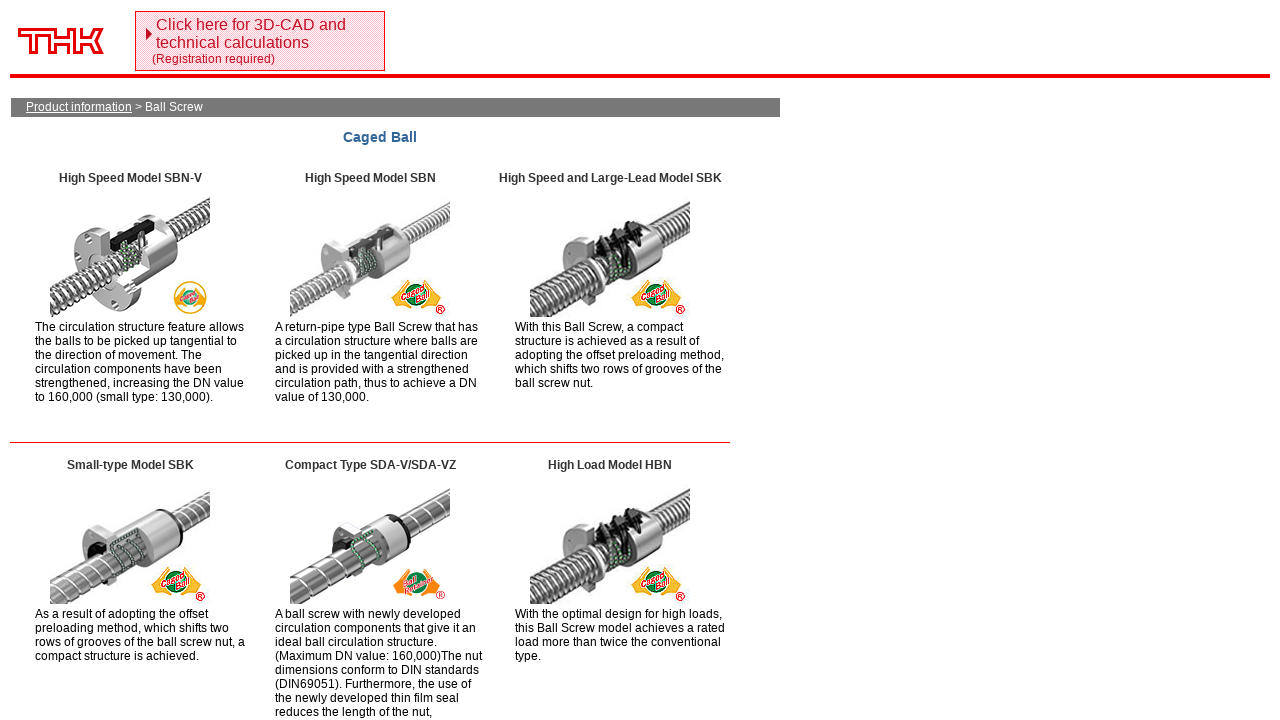

--- FILE ---
content_type: text/html; charset=UTF-8
request_url: https://tech.thk.com/en/products/thkdlinks.php?id=361
body_size: 713
content:

<html>
<head>
    <!-- thk.com に対する OneTrust Cookie 同意通知の始点 -->
    <script type="text/javascript" src="https://cdn-au.onetrust.com/consent/01909b51-d4ac-79a4-8100-ea8b0dda824c/OtAutoBlock.js" ></script>
    <script src="https://cdn-au.onetrust.com/scripttemplates/otSDKStub.js" data-document-language="true" type="text/javascript" charset="UTF-8" data-domain-script="01909b51-d4ac-79a4-8100-ea8b0dda824c" ></script>
    <script type="text/javascript">
    function OptanonWrapper() { }
    </script>
    <!-- thk.com に対する OneTrust Cookie 同意通知の終点 -->
<title>THK Technical Support</title>
</head>
<frameset rows="88, *" frameborder="0" border="0" framespacing="0">
  <frame src="dlink_header.php" scrolling = "no">
  <frame src="./thk_cat-bnold.html">
</frameset>
</html>


--- FILE ---
content_type: text/html; charset=UTF-8
request_url: https://tech.thk.com/en/products/dlink_header.php
body_size: 891
content:
<!DOCTYPE html PUBLIC "-//W3C//DTD XHTML 1.0 Transitional//EN" "http://www.w3.org/TR/xhtml1/DTD/xhtml1-transitional.dtd">
<html xmlns="http://www.w3.org/1999/xhtml">
<head>
<meta http-equiv="Content-Type" content="text/html; charset=utf-8" />
<title>Product Information | THK</title>
<style type="text/css">
div.stripe {
	width: 240px;
	border: 1px solid #F00;
	background-image: linear-gradient(
		-45deg,
		#FFF 25%,
		#FFC0CB 25%, #FFC0CB 50%,
		#FFF 50%, #FFF 75%,
		#FFC0CB 75%, #FFC0CB
	);
	background-size: 2px 2px;
	padding: 4px;
}

a {
	text-decoration:none;
}

.icon {
	position: relative;
	display: inline-block;
	padding: 0 0 0 16px;
	color: #C30D23;
	vertical-align: middle;
	text-decoration: none;
	font-size:16px;
	font-family: "Hiragino Kaku Gothic ProN", "CI", sans-serif;
}
.icon::before,
.icon::after {
	position: absolute;
	top: 0;
	bottom: 0;
	left: 0;
	margin: auto;
	content: "";
	vertical-align: middle;
}

.delta::before {
	left: 6px;
	box-sizing: border-box;
	width: 6px;
	height: 6px;
	border: 6px solid transparent;
	border-left: 6px solid #C30D23;
}

.text {
	color: #C30D23;
	font-family: "Hiragino Kaku Gothic ProN", "CI", sans-serif;
}


</style>
<script type="text/javascript" src="/js/jquery-1.11.2.min.js"></script>
</head>

<body>
<table border=0 width="100%" style="font-size:12px;">
<tr>
	<td width="120"><a href="/index_en.php" target="_top"><img src="/ja/thk_logo.gif" /></a> </td>
	<td><!--To download 3D-CAD data or use technical calculations,
please login to Technical Support.<br /><a href="https://tech.thk.com/" target="_blank">Click here for login or new registration</a>-->
		<a href="https://tech.thk.com/en/regist/index.php" target="_blank">
			<div class="stripe">
				<div class="icon delta">Click here for 3D-CAD and technical calculations</div>
				<div class="text" style="margin-left:1em;">(Registration required)</div>
			</div>
		</a>
	</td>
</tr>
<tr>
	<td colspan="2" style="background-color:#F00000;" height="2"></td>
</tr>
</table>
</body>
</html>


--- FILE ---
content_type: text/html
request_url: https://tech.thk.com/en/products/thk_cat-bnold.html
body_size: 5355
content:
<!doctype html>
<head>
<meta http-equiv="Content-Type" content="text/html; charset=UTF-8">
<title>{val parent_product_name} | Product Information | THK</title>
<link rel="stylesheet" href="../../css/link.css" type="text/css">
<link rel="stylesheet" href="./css/common.css" type="text/css">
<style>
body {
	margin-left:5px;
	padding-top:0px;
}

.style8 {font-size: 10px}

.productTitle{
	font-size: 14px;
	color:#336699;
	}

.topicPath{
	font-size:10px;
	color:#FFFFFF;
}

.image_relative {
  position: relative;
  top: -100px;
  left: -150px;
}

input.bt_120{
	font-size:10px;
	border:2px #FFFFFF outset;
	background-color:#EDEDE4;
	color:#000000;
	height:20px;
	width:100px;
	cursor:pointer;
}

.textbox_free {
	border:1px #000 solid;
	margin-top:0px;
	margin-bottom:0px;
	padding-top:0px;
	padding-bottom:0px;
}

div.topic{
	color:#FFFFFF;
	font-size:12px;
	position:relative;
	top:0px;
	left:1px;
	width:769px;
	line-height:19px;
	background-color:#787878;
	/* Ueno add */
	margin-top: 10px;
}

.line{
	border-top:solid #ff0000;
	height: 2px;
	margin-top: 5px;
}

div.topic div{
	color:FFFFFF;
	font-size:12px;
	padding-left:15px;

}

.container{
	width:740px;
    display:flex;
    flex-wrap:wrap;
/* 	padding-top: 10px; */
	align-items: stretch;  
}

.box{
	width: 230px;
	height: 280px;
	border-bottom: 1px solid #ff0000;
/*	background-color: #acc; */
	text-align: center;
	line-height: 1.2em; 
	padding: 3px 5px 3px 5px;
/*	justify-content: space-between;  */
}

/* .inner{
	width: 220px;
	height: 280px;
	text-align:left;
	margin: 0 auto;
	position: relative;
	background-color: #fff;
	display: flex;
	padding: 5px;
} */

.desc{
	width: 210px;
	height: auto;
	text-align: left;
	margin: 0px 0px 5px 20px;
}

h2{
	font-size: 14px;
	color: #336699;
}

h3{
	font-size: 12px;
	color: #333;
}

.title{
	width: 740px;
	text-align: center;
}

</style>

<SCRIPT language="javascript" >
	<!--
	function childclick(id){
		p = parent.frame2;
		if(p != "" && p != null){
			parent.frame2.location = "./test_tree.php?selfid=" + id + "#" + id;
		}
		self.location = "./thk_cat_main.php?id=" + id;
	}

	function childclick2(id){
		self.location = "./thk_cat_main_fourth.php?id=" + id;
		
		p = parent.frame2;
		if(p != "" && p != null){
			parent.frame2.location = "./test_tree.php?selfid=" + id + "#" + id;
		}
	}

	function gotoSogoKaisetu(num, id){
		self.location = "./sogo_kaisetu.php?kaisetu=" + num;
		
		p = parent.frame2;
		if(p != "" && p != null){
			parent.frame2.location = "./test_tree.php?selfid=" + id + "#" + id;
		}
	}


	function toHtmlPage(id, page){
		self.location = page;
		parent.frame2.location = "./test_tree.php?selfid=" + id + "#" + id;
	}

	function to_kataban_s(){
		p = parent.frame2;
		if(p != "" && p != null){
			document.k_search.target = "_top";
			document.k_search.action = "./kataban_search_index.php";
			document.k_search.submit();
		}else{
			document.k_search.target = "_self";
			document.k_search.action = "./kataban_search_nose.php";
			document.k_search.submit();
		}
	}

	function to_comment_s(){
		p = parent.frame2;
		if(p != "" && p != null){
			document.c_search.target = "_top";
			document.c_search.action = "./kaisetu_search_index.php";
			document.c_search.submit();
		}else{
			document.c_search.target = "_self";
			document.c_search.action = "./kaisetu_search_nose.php";
			document.c_search.submit();
		}
	}

	function BlockEnter(evt){
		evt = (evt) ? evt : event; 
		var charCode=(evt.charCode) ? evt.charCode : 
			((evt.which) ? evt.which : evt.keyCode);
		if ( Number(charCode) == 13 || Number(charCode) == 3) {
			return false;
		} else {
			return true;
		}
	}
	
	function visible1(id){
		var elem = document.getElementById(id);
		var imge = document.getElementById("img_"+id);
		
		if(elem){
			if(elem.style.display == "none"){
				elem.style.display = "block";
				imge.src = "./img/minus.png";
			}else{
				elem.style.display = "none";
				imge.src="./img/pulus.png";
			}
		}
	}

	function visible(id){
		var elem = document.getElementById(id);
		if(elem){
			if(elem.style.display == "none"){
				elem.style.display = "block";
			}else{
				elem.style.display = "none";
			}
		}
	}
	function commChange(id){
	
		//下位分類
		var elem = document.getElementById(id);
		//プラスマイナス画像
		var imgElem = document.getElementById(id + "_img");
		
		if(elem){
			if(elem.style.display == "none"){
				elem.style.display = "block";
				imgElem.src = "./img/minus.png";
				
			}else{
				elem.style.display = "none";
				imgElem.src = "./img/pulus.png";
			}
		}
		
		iframeResize();
	}

	-->
</SCRIPT>

<script language="JavaScript1.2" src="./js/mycatalog.js"></script>
<!-- <script src="../../resize2.js" type="text/javascript"></script> -->
<script type="text/javascript" src="/log/module/analytic.js"></script>
</head>
<body bgcolor="#FFFFFF"  leftmargin="30" topmargin="5">
<!-- Google Tag Manager -->
<noscript><iframe src="//www.googletagmanager.com/ns.html?id=GTM-MCBW9S"
height="0" width="0" style="display:none;visibility:hidden"></iframe></noscript>

<!-- End Google Tag Manager -->

<!-- Breadcrumb -->
<div class="topic"><div><a href="./index.php" target="_top" class="topics">Product information</a>&nbsp;>&nbsp;Ball&nbsp;Screw</div></div>

<!--
<div class="title">
	<h2>Ball Screw</h2>
</div>
<div class="container">
	<div class="box" style="height:210px;">
		<h3>Model EBA</h3>
			<a href="/en/products/thk_cat_main.php?id=11001"><img src="../../product_image/EBA_EPA.png" border="0"></a>
			<br clear="left">
			<p class="desc">[Flange shape: round-flange type]</p>
	</div>
	
	<div class="box" style="height:210px;">
		<h3>Model EBB</h3>
			<a href="/en/products/thk_cat_main.php?id=11001"><img src="../../product_image/EBB_EPB.png" border="0"></a>
			<br clear="left">
			<p class="desc">[Flange shape: type with two cut faces]</p>
	</div>
	
	<div class="box" style="height:210px;">
		<h3>Model EBC</h3>
			<a href="/en/products/thk_cat_main.php?id=11001"><img src="../../product_image/EBC_EPC.png" border="0"></a>
			<br clear="left">
			<p class="desc">[Flange shape: type with one cut face]</p>
	</div>

</div>
<div class="container">
	<div class="box" style="height:200px;">
		<h3>Model EPA</h3>
			<a href="/en/products/thk_cat_main.php?id=11001"><img src="../../product_image/EBA_EPA.png" border="0"></a>
			<br clear="left">
			<p class="desc">[Flange shape: round-flange type]</p>
	</div>
		
	<div class="box" style="height:200px;">
		<h3>Model EPB</h3>
			<a href="/en/products/thk_cat_main.php?id=11001"><img src="../../product_image/EBB_EPB.png" border="0"></a>
			<br clear="left">
			<p class="desc">[Flange shape: type with two cut faces]</p>
	</div>
	
	<div class="box" style="height:200px;">
		<h3>Model EPC</h3>
			<a href="/en/products/thk_cat_main.php?id=11001"><img src="../../product_image/EBC_EPC.png" border="0"></a>
			<br clear="left">
			<p class="desc">[Flange shape: type with one cut face]</p>
	</div>
</div>
-->
<div class="title">
	<h2>Caged Ball</h2>
</div>
<div class="container">
	<div class="box">
		<h3>High Speed Model SBN-V</h3>
			<a href="/en/products/thk_cat_main_fourth.php?id=5637"><img src="../../product_image/2p_SBN-V.png" border="0"></a>
			<br clear="left">
			<p class="desc">The circulation structure feature allows the balls to be picked up tangential to the direction of movement. The circulation components have been strengthened, increasing the DN value to 160,000 (small type: 130,000).</p>
	</div>
		
	<div class="box">
		<h3>High Speed Model SBN</h3>
			<a href="/en/products/thk_cat_main_fourth.php?id=853"><img src="../../product_image/3p_SBN_en.jpg" border="0"></a>
			<br clear="left">
			<p class="desc">A return-pipe type Ball Screw that has a circulation structure where balls are picked up in the tangential direction and is provided with a strengthened circulation path, thus to achieve a DN value of 130,000.</p>
	</div>
		
	<div class="box">
		<h3>High Speed and Large-Lead Model SBK</h3>
			<a href="/en/products/thk_cat_main_fourth.php?id=5113"><img src="../../product_image/3p_HBN_en.jpg" border="0"></a>
			<br clear="left">
			<p class="desc">With this Ball Screw, a compact structure is achieved as a result of adopting the offset preloading method, which shifts two rows of grooves of the ball screw nut.
				</p>
	</div>

	<div class="box" style="height: 330px">
		<h3>Small-type Model SBK</h3>
			<a href="/en/products/thk_cat_main_fourth.php?id=5113"><img src="../../product_image/3p_SBK_en.jpg" border="0"></a>
			<br clear="left">
			<p class="desc">As a result of adopting the offset preloading method, which shifts two rows of grooves of the ball screw nut, a compact structure is achieved.</p>
	</div>
			
	<div class="box" style="height: 330px">
		<h3>Compact Type SDA-V/SDA-VZ</h3>
			<a href="/en/products/thk_cat_main_fourth.php?id=5636"><img src="../../product_image/3p_SDA.jpg" border="0"></a>
			<br clear="left">
			<p class="desc">A ball screw with newly developed circulation components that give it an ideal ball circulation structure. (Maximum DN value: 160,000)The nut dimensions conform to DIN standards (DIN69051). Furthermore, the use of the newly developed thin film seal reduces the length of the nut, achieving a more compact design for the device.
			This is the full-ball type version of the Model SDA-V. (Maximum DN value: 130,000)</p>
	</div>
		
	<div class="box" style="height: 330px">
		<h3>High Load  Model HBN</h3>
			<a href="/en/products/thk_cat_main_fourth.php?id=6235"><img src="../../product_image/3p_HBN_en.jpg" border="0"></a>
			<br clear="left">
			<p class="desc">With the optimal design for high loads, this Ball Screw model achieves a rated load more than twice the conventional type.
			</p>
	</div>
			
	<div class="box">
		<h3>High-load High-speed Ball Screw Model SBKH</h3>
			<a href="/en/products/thk_cat_main_fourth.php?id=5090"><img src="../../product_image/3p_SBKH_en.jpg" border="0"></a>
			<br clear="left">
			<p class="desc">Model SBKH is a ball screw that achieves a high load carrying capacity and is capable of highspeed operation (92 m/min at a maximum).</p>
	</div>

	<div class="box">
		<div class="inner">
		</div>
	</div>
		
	<div class="box">
		<div class="inner">
		</div>
	</div>
</div>
<div class="title">
	<h2>Precision</h2>
</div>
<div class="container">
	<div class="box">
		<h3>Model BIF-V</h3>
		<a href="/en/products/thk_cat_main_fourth.php?id=5721"><img src="../../product_image/2p_BIF-V.png" border="0"></a>
		<br clear="left">
		<p class="desc">The right and the left screws are provided with a phase in the middle of the ball screw nut, and an axial clearance is set at a below-zero value (under a preload). This compact model is capable of a smooth motion.</p>
	</div>
	
	<div class="box">
		<h3>Slim nut Model DIK</h3>
		<a href="/en/products/thk_cat_main_fourth.php?id=878"><img src="../../product_image/3p_DIK.jpg" border="0"></a>
		<br clear="left">
		<p class="desc">A deflector-type Ball Screw in which the right and left screws are provided with a phase in the middle of the ball screw nut, and an axial clearance is set at a below-zero value (under a preload).</p>
	</div>
		
	<div class="box">
		<h3>Rotary nut Model DIR</h3>
		<a href="/en/products/thk_cat_main_fourth.php?id=879"><img src="../../product_image/3p_DIR.jpg" border="0"></a>
		<br clear="left">
		<p class="desc">A nut-rotating Ball Screw in which a defector-type ball screw nut is integrated with a support bearing.
		</p>
	</div>
	
	<div class="box">
		<h3>Model BNFN-V</h3>
		<a href="/en/products/thk_cat_main_fourth.php?id=5722"><img src="../../product_image/3p_BNFN_JA.jpg" border="0"></a>
		<br clear="left">
		<p class="desc">The most common type with a preload provided via a spacer between the two combined ball screw nuts to eliminate the backlash. It can be mounted using the bolt holes drilled on the fl ange.</p>
	</div>
			
	<div class="box">
		<h3>Double-nut Preload Model BNFN</h3>
		<a href="/en/products/thk_cat_main_fourth.php?id=880"><img src="../../product_image/3p_BNFN_NEW.jpg" border="0"></a>
		<br clear="left">
		<p class="desc">The most common type with a preload provided via a spacer between the two combined ball screw nuts to eliminate backlash.
			</p>
	</div>
		
	<div class="box">
		<h3>Slim nut Model DKN</h3>
		<a href="/en/products/thk_cat_main_fourth.php?id=881"><img src="../../product_image/3p_DKN.jpg" border="0"></a>
		<br clear="left">
		<p class="desc">A deflector-type Ball Screw in which a preload is provided via a spacer between the two combined ball screw nuts to achieve a below-zero axial clearance (under a preload).</p>
	</div>
		
	<div class="box">
		<h3>Large Lead Model BLW</h3>
		<a href="/en/products/thk_cat_main_fourth.php?id=882"><img src="../../product_image/3p_BLW.jpg" border="0"></a>
		<br clear="left">
		<p class="desc">Since a preload is provided through a spacer between two large lead nuts, this Ball Screw model is capable of high-speed feed without backlash.</p>
	</div>
	
	<div class="box">
		<h3>Single nut Model BNF</h3>
		<a href="/en/products/thk_cat_main_fourth.php?id=883"><img src="../../product_image/3p_BNF_NEW.jpg" border="0"></a>
		<br clear="left">
		<p class="desc">The simplest type with a single ball screw nut.</p>
	</div>
		
	<div class="box">
		<h3>Model BNF-V</h3>
		<a href="/en/products/thk_cat_main_fourth.php?id=5723"><img src="../../product_image/3p_BNF_JA.jpg" border="0"></a>
		<br clear="left">
		<p class="desc">The simplest type with a single ball screw nut. It is designed to be mounted using the bolt holes drilled on the fl ange.</p>
	</div>
	
	<div class="box">
		<h3>Square Nut Model BNT</h3>
		<a href="/en/products/thk_cat_main_fourth.php?id=896"><img src="../../product_image/3p_BNT_precision.jpg" border="0"></a>
		<br clear="left">
		<p class="desc">Since mounting screw holes are drilled on the square ball screw nut, this model can compactly be mounted on the machine without a housing.</p>
	</div>
		
	<div class="box">
		<h3>Slim nut Model DK</h3>
		<a href="/en/products/thk_cat_main_fourth.php?id=885"><img src="../../product_image/3p_DK.jpg" border="0"></a>
		<br clear="left">
		<p class="desc">The most compact Ball Screw with the outer diameter of its ball screw nut being 70 to 80% of that of the return-pipe type.</p>
	</div>
		
	<div class="box">
		<h3>Miniature Model MDK</h3>
		<a href="/en/products/thk_cat_main_fourth.php?id=4895"><img src="../../product_image/3p_MDK.jpg" border="0"></a>
		<br clear="left">
		<p class="desc">A miniature type with a screw shaft diameter of φ4 to φ14 mm and a lead of 1 to 5mm.</p>
	</div>
		
	<div class="box">
		<h3>Large-lead High-speed Model WHF</h3>
		<a href="/en/products/thk_cat_main_fourth.php?id=5098"><img src="../../product_image/3p_WHF_pre.jpg" border="0"></a>
		<br clear="left">
		<p class="desc">This Ball Screw for high-speed feed achieves a DN value of 120,000 by using a new circulation structure.
			</p>
	</div>
	
	<div class="box">
		<h3>Large Lead Model BLK</h3>
		<a href="/en/products/thk_cat_main_fourth.php?id=888"><img src="../../product_image/3p_BLK_precision.jpg" border="0"></a>
		<br clear="left">
		<p class="desc">With this Ball Screw, the shaft diameter is the same as the lead dimension.</p>
	</div>
		
	<div class="box">
		<h3>Super Lead Model WGF</h3>
		<a href="/en/products/thk_cat_main_fourth.php?id=889"><img src="../../product_image/3p_WGF.jpg" border="0"></a>
		<br clear="left">
		<p class="desc">With this Ball Screw, the lead length is 1.5 to 3 times greater than the shaft diameter.
			</p>
	</div>
	
	<div class="box">
		<h3>Large Lead Rotary nut Model BLR</h3>
		<a href="/en/products/thk_cat_main_fourth.php?id=890"><img src="../../product_image/3p_BLR_precision.jpg" border="0"></a>
		<br clear="left">
		<p class="desc">A nut-rotating ball screw that has an integrated structure consisting of a ball screw nut and a support bearing.</p>
	</div>
		
	<div class="box">
<!--	<h3>empty</h3>
		<a href=""></a>
		<br clear="left">
		<p class="desc"></p>
-->
	</div>
	
	<div class="box">
<!--
		<h3>empty</h3>
		<a href=""></a>
		<br clear="left">
		<p class="desc"></p>
-->	
	</div>
</div>

<div class="title">
	<h2>Precision Ball Screw / Spline</h2>
</div>

<div class="container">	
	<div class="box" style="height: 200px">
		<h3>Linear-Rolling Motion Model BNS</h3>
		<a href="/en/products/thk_cat_main_fourth.php?id=2579"><img src="../../product_image/3p_BNS.jpg" border="0"></a>
		<br clear="left">
		<p class="desc"></p>
	</div>
	
	<div class="box" style="height: 200px">
		<h3>Linear Motion Model NS</h3>
		<a href="/en/products/thk_cat_main_fourth.php?id=2581"><img src="../../product_image/3p_NS.jpg" border="0"></a>
		<br clear="left">
		<p class="desc"></p>
	</div>
		
	<div class="box" style="height: 200px">
<!--
		<h3>empty3</h3>
		<a href=""></a>
		<br clear="left">
		<p class="desc"></p>
-->
	</div>
</div>
<div class="title">
	<h2>Rolled</h2>
</div>
<div class="container">
	<div class="box">
		<h3>Slim nut Model JPF</h3>
		<a href="/en/products/thk_cat_main_fourth.php?id=893"><img src="../../product_image/3p_JPF.jpg" border="0"></a>
		<br clear="left">
		<p class="desc">This Ball Screw achieves zero-backlash through a constant preloading method by shifting the phase with the central part of a simple nut as the spring structure.</p>
	</div>
		
	<div class="box">
		<h3>Standard nut Model BTK-V</h3>
		<a href="/en/products/thk_cat_main_fourth.php?id=894"><img src="../../product_image/BTK-V.jpg" border="0"></a>
		<br clear="left">
		<p class="desc">A compact, round type Ball Screw with a ball screw nut incorporated with a return pipe. The flange circumference is cut flat at the top and bottom, allowing the shaft center to be positioned low.
			</p>
	</div>
	
	<div class="box">
		<h3>Miniature Model MTF</h3>
		<a href="/en/products/thk_cat_main_fourth.php?id=895"><img src="../../product_image/3p_MTF.jpg" border="0"></a>
		<br clear="left">
		<p class="desc">A miniature type with a screw shaft diameter of φ6 to φ12 mm and a lead of 1 to 2 mm.</p>
	</div>
		
	<div class="box">
		<h3>Square Nut Model BNT</h3>
		<a href="/en/products/thk_cat_main_fourth.php?id=896"><img src="../../product_image/3p_BNT_rolled.jpg" border="0"></a>
		<br clear="left">
		<p class="desc">Since mounting screw holes are drilled on the square ball screw nut, this model can compactly be mounted on the machine without a housing.</p>
	</div>
	
	<div class="box">
		<h3>Large Lead Model BLK</h3>
		<a href="/en/products/thk_cat_main_fourth.php?id=897"><img src="../../product_image/3p_BLK_rolled.jpg" border="0"></a>
		<br clear="left">
		<p class="desc">With this Ball Screw, the shaft diameter is the same as the lead dimension.</p>
	</div>
		
	<div class="box">
		<h3>Super Lead Model WTF</h3>
		<a href="/en/products/thk_cat_main_fourth.php?id=898"><img src="../../product_image/3p_WTF.jpg" border="0"></a>
		<br clear="left">
		<p class="desc">Using an end-cap method, these models achieve stable motion in high-speed rotation.</p>
	</div>
		
	<div class="box">
		<h3>Super Lead (High Load ) Model CNF</h3>
		<a href="/en/products/thk_cat_main_fourth.php?id=899"><img src="../../product_image/3p_CNF.jpg" border="0"></a>
		<br clear="left">
		<p class="desc">With a combination of 4 rows of large-lead loaded grooves and a long nut, this Ball Screw achieves a long service life.</p>
	</div>
		
	<div class="box">
		<h3>Large Lead Rotary nut Model BLR</h3>
		<a href="/en/products/thk_cat_main_fourth.php?id=890"><img src="../../product_image/3p_BLR_rolled.jpg" border="0"></a>
		<br clear="left">
		<p class="desc">A nut-rotating ball screw that has an integrated structure consisting of a ball screw nut and a support bearing.</p>
	</div>
	
	<div class="box">
<!--
		<h3>empty3</h3>
		<a href=""></a>
		<br clear="left">
		<p class="desc"></p>
-->
	</div>
</div>

<div class="title">
	<h2>Standard-Stock Precision Ball Screw (Unfinished Shaft Ends)</h2>
</div>

<div class="container">
	<div class="box">
		<h3>Offset Preload Model BIF</h3>
		<a href="/en/products/thk_cat_main_fourth.php?id=5721"><img src="../../product_image/3p_BIF2510A-5_NEW.jpg" border="0"></a>
		<br clear="left">
		<p class="desc">With this Ball Screw, the right and left screws are provided with a phase in the middle of the ball screw nut to achieve a below-zero axial clearance (under a preload).
			</p>
	</div>

	<div class="box">
		<h3>Miniature Model MDK</h3>
		<a href="/en/products/thk_cat_main_fourth.php?id=4895"><img src="../../product_image/3p_MDK.jpg" border="0"></a>
		<br clear="left">
		<p class="desc">A miniature type with a screw shaft diameter of Φ4 to Φ14 mm and a lead of 1 to 5mm.</p>
	</div>
		
	<div class="box">
		<h3>Miniature Model MBF</h3>
		<a href="/en/products/thk_cat_main_fourth.php?id=4896"><img src="../../product_image/3p_MBF.jpg" border="0"></a>
		<br clear="left">
		<p class="desc">A miniature type with a screw shaft diameter of Φ4 to Φ14 mm and a lead of 1 to 4mm.</p>
	</div>
	
	<div class="box">
		<h3>Single nut Model BNF</h3>
		<a href="/en/products/thk_cat_main_fourth.php?id=883"><img src="../../product_image/3p_BNF_NEW.jpg" border="0"></a>
		<br clear="left">
		<p class="desc">The simplest type with a single ball screw nut.
			</p>
	</div>

	<div class="box">
<!--
		<h3>empty2</h3>
		<a href=""></a>
		<br clear="left">
		<p class="desc"></p>
-->
	</div>

	<div class="box">
<!--
		<h3>empty3</h3>
		<a href=""></a>
		<br clear="left">
		<p class="desc"></p>
-->
	</div>
</div>

<div class="title">
	<h2>Standard Unfinished Shaft Ends Rolled Ball Screw</h2>
</div>

<div class="container">
	<div class="box">
		<h3>Miniature Model MTF</h3>
		<a href="/en/products/thk_cat_main_fourth.php?id=895"><img src="../../product_image/3p_MTF.jpg" border="0"></a>
		<br clear="left">
		<p class="desc">A miniature type with a screw shaft diameter of Φ6 to Φ12 mm and a lead of 1 to 2 mm.</p>
	</div>

	<div class="box">
<!--
		<h3>empty</h3>
		<a href=""></a>
		<br clear="left">
		<p class="desc"></p>
-->
	</div>
		
	<div class="box">
<!--	
		<h3>empty3</h3>
		<a href=""></a>
		<br clear="left">
		<p class="desc"></p>
-->	
	</div>
</div>

<!-- <TABLE cellspacing="0" cellpadding="0" width="690" border="0">
	<TR>
		<TD bgcolor="#FF0000"></TD>
	</TR>
	<TR>
		<TD height=10></TD>
	</TR>
	<TR>
		<TD>

 --><!--
<TABLE border=0 cellpadding=0 cellspacing=0><TR>
				<TD>&nbsp;&nbsp;</TD>
				<TD valign="top"><form name="k_search" method="post"><input name="kataban_search_data" type="text" value="" class="textbox_free" size="15" maxlength="25" onKeyDown="return BlockEnter(event);">&nbsp;<input name="kataban_search_bt" value="Model No. search"  type="button" class="bt_120" onClick="javascript:to_kataban_s();"></form></TD>
				<TD valign="bottom"><form name="c_search" method="post">&nbsp;&nbsp;<input name="kaisetu_search_data" type="text" value="" class="textbox_free" size="15" maxlength="40"onkeydown="return BlockEnter(event);">&nbsp;<input name="kaisetu_search_bt" value="Description search" type="button" class="bt_120" onClick="javascript:to_comment_s();"></form></TD>
<TD>&nbsp;</TD><TD style="font-size:12px; padding-top:5px; vertical-align:text-top;" nowrap>
<a href='./product_treemenu.php' target='_self' class="on_clear"> Select by Product name </a>
</TD>
</TR></TABLE>
-->
<!--
		</TD>
	</TR>
-->
<!--{def return_link}-->
<!--
	<TR class="fontSize12">
		<TD align="right">{val return_link}</TD>
	</TR>
-->
<!--{/def}-->
<!--
	<TR class="productTitle">
		<TD align="center">{val product_name}</TD>
	</TR>
-->
<!--
</TABLE>

<br>
-->

<!--
<TABLE cellSpacing="2" cellPadding="0" width="690" border="0">
	<TR>
		<TD bgcolor="#ff0000" height="1"></TD>
	</TR>
-->
<!--{each comment}-->
<!--
	<TR>
		<TD>
			<FONT size=1><A href="{val link}" target="_blank" class="on_clear">{val title}</A></FONT>
		</TD>
	</TR>
-->
<!--{/each}-->
<!--
</TABLE>
<TABLE border="0" width="690">
	<TR>
		<TD>
-->
<!--{def cat_comment}-->
<!--
		<span style="font-size:12px"><SUP>*</SUP> Descriptions are pdf files.</span>
-->
<!--{/def}-->
<!--
		</TD>
	</TR>
	<TR class="fontSize12">
		<TD style="padding:2px">
-->
<!--{def cat_down_agent}-->
<!--
			<div style="border:#FF9966 1px solid;background-color:#FFFFCC;font-size:12px;text-align:center;width:200px;" target='_blank'>
			<a href='pdf_download.php?file={val down_agent_file}' class="fontSize12" style='margin:5px;' target='_blank'>Download {val pdf_product_name} catalog (For agency)({val pdf_size} MB)</a>
		</div>
-->
<!--{/def}-->
<!--
		</TD>
	</TR>
-->
<!--	
	<TR class="fontSize12">
		<TD style="padding:2px">
-->
<!--{def cat_down}-->
<!--
		<div style="border:#FF9966 1px solid;background-color:#FFFFCC;font-size:12px;text-align:center;width:200px;"><div style="margin-top:auto;margin-bottom:auto;">
			<a href='pdf_download.php?file={val down_pdf_file}' class="fontSize12" style="margin-top:auto;margin-bottom:auto;" target='_blank'>Download {val pdf_product_name} catalog ({val pdf_size} MB)</a>
		</div></div>
-->
<!--{/def}-->
<!--
	</TD>
	</TR>
	<TR>
		<TD>
		<br />
		<form name="form1" method="POST">
			{rval cat_comment}
		</form>
		<br />
		</TD>
	</TR>
	<TR class="fontSize12">
		<TD align="right">{val return_link}</TD>
	</TR>
-->
<!--
</TABLE>
<form name="mycatalogform" method="post" action="./mycatalog_add.php" target="mycatalog_frame">
<input type="hidden" name="file_name" value="">
<input type="hidden" name="file_name2" value="">
<input type="hidden" name="data_name" value="">
<input type="hidden" name="user_id" value="">
<input type="hidden" name="pdf_fl" value="">
</form>
-->
<!--
<FORM NAME="kataban_search_data" method="post" action="./kata_s_test.php" target="_blank">
<INPUT TYPE="TEXT" name="kata_search_txt" value="">
<INPUT TYPE="SUBMIT" name="kata_search_bt" value="形番検索">
</FORM>
-->
<!--
</FORM>
<script type="text/javascript">
-->
<!--
top.document.title = document.title;
// 
</script>
-->
<!--

-->
</body>
</html>



--- FILE ---
content_type: text/css
request_url: https://tech.thk.com/css/link.css
body_size: 304
content:
@charset "utf-8";
/* CSS Document */

a.on_clear {
	text-decoration:underline;
}

a.on_clear:link {
	text-decoration:underline;
}

a.on_clear:visited {
	text-decoration:underline;
}

a.on_clear:hover {
	text-decoration:none;
}



/*###*/

a.on_visible:link {
	text-decoration:none;
}

a.on_visible:hover {
	text-decoration:underline;
}
/*###*/

a.rel {
	text-decoration:none;
}

a.rel:link {
	color:#000000;
}

a.rel:visited {
	color:#000000;
}
/*###*/

a.rel:hover {
	text-decoration:underline;
}

a img {
	border:none;
}

a.topics {
	text-decoration:underline;
	color:#FFFFFF;
}

a.topics:link {
	text-decoration:underline;
	color:#FFFFFF;
}

a.topics:visited {
	text-decoration:underline;
	color:#FFFFFF;
}

a.topics:hover {
	text-decoration:none;
	color:#FFFFFF;
}

.sec_first {
	font-size:12px;
	font-weight:bold;
	font-family:Arial, Helvetica, sans-serif;
}
.sec_second {
	font-size:12px;
	font-family:Arial, Helvetica, sans-serif;
}
.sec_thard {
	font-size:12px;
	font-family:Arial, Helvetica, sans-serif;
	/*padding-left:12px;*/
}

.sec_fourth {
	font-size:12px;
	font-family:Arial, Helvetica, sans-serif;
	padding-left:12px;
}

.sec_index {
	font-size:12px;
	font-family:Arial, Helvetica, sans-serif;
	padding-left:18px;
}

a.sec_first:link {
	font-size:12px;
	font-weight:bold;
	font-family:Arial, Helvetica, sans-serif;
	
	text-decoration:underline;
}

a.sec_first:visited {
	font-size:12px;
	font-weight:bold;
	font-family:Arial, Helvetica, sans-serif;
	
	text-decoration:underline;
}

a.sec_first:hover {
	font-size:12px;
	font-weight:bold;
	font-family:Arial, Helvetica, sans-serif;
	
	text-decoration:none;
}

a.sec_second:link {
	font-size:12px;
	font-family:Arial, Helvetica, sans-serif;

	text-decoration:underline;
}

a.sec_second:visited {
	font-size:12px;
	font-family:Arial, Helvetica, sans-serif;

	text-decoration:underline;
}

a.sec_second:hover {
	font-size:12px;
	font-family:Arial, Helvetica, sans-serif;

	text-decoration:none;
}

a.sec_thard:link {
	font-size:12px;
	font-family:Arial, Helvetica, sans-serif;
	/*padding-left:12px;*/

	text-decoration:underline;
}

a.sec_thard:visited {
	font-size:12px;
	font-family:Arial, Helvetica, sans-serif;
	/*padding-left:12px;*/

	text-decoration:underline;
}

a.sec_thard:hover {
	font-size:12px;
	font-family:Arial, Helvetica, sans-serif;
	/*padding-left:12px;*/

	text-decoration:none;
}

a.sec_fourth:link {
	font-size:12px;
	font-family:Arial, Helvetica, sans-serif;
	padding-left:12px;

	text-decoration:underline;
}

a.sec_fourth:visited {
	font-size:12px;
	font-family:Arial, Helvetica, sans-serif;
	padding-left:12px;

	text-decoration:underline;
}

a.sec_fourth:hover {
	font-size:12px;
	font-family:Arial, Helvetica, sans-serif;
	padding-left:12px;

	text-decoration:none;
}

a.sec_b:link {
	font-size:12px;
	font-family:Arial, Helvetica, sans-serif;
	font-weight:bold;
	text-decoration:underline;
}

a.sec_b:visited {
	font-size:12px;
	font-family:Arial, Helvetica, sans-serif;
	font-weight:bold;
	text-decoration:underline;
}

a.sec_b:hover {
	font-size:12px;
	font-family:Arial, Helvetica, sans-serif;
	font-weight:bold;
	text-decoration:none;
}

--- FILE ---
content_type: text/css
request_url: https://tech.thk.com/en/products/css/common.css
body_size: 909
content:
body {
    font-weight:normal;
    font-size:12px;
    line-height:normal;
    text-decoration:none;
    padding-right:5px;
    padding-left:5px;
    padding-top:5px;
    padding-left:5px;
		font-family:"�l�r �o�S�V�b�N", Arial, Helvetica, sans-serif;
}

a.menu{
    color:#666;
    font-weight:nomal;
    border:1px solid #f00;
    text-decoration:none;
    background-color:#FFF;
    width:120px;
    padding-right:15px;
    padding-left:15px;
    padding-top:2px;
    padding-bottom:2px;
    font-size:12px;
    text-align:center;
    line-height:100%
}

a.menu_new{
    color:#FFF;
    font-weight:nomal;
    border:1px solid #ff3333;
    text-decoration:none;
    background-color:#ff3333;
    width:120px;
    padding-right:15px;
    padding-left:15px;
    padding-top:2px;
    padding-bottom:2px;
    font-size:12px;
    text-align:center;
    text-valign:bottom;
    line-height:100%
}

.focus{
    color:#f00;
    font-weight:nomal;
    border:1px solid #f00;
    text-decoration:none;
    background-color:#f9f9f9;
    width:120px;
    padding-right:15px;
    padding-left:15px;
    padding-top:2px;
    padding-bottom:2px;
    font-size:12px;
    text-align:center;
    line-height:100%
}

.disabled{
    color:#999999;
    font-weight:nomal;
    border:1px solid #999999;
    text-decoration:none;
    background-color:#f9f9f9;
    width:120px;
    padding-right:15px;
    padding-left:15px;
    padding-top:2px;
    padding-bottom:2px;
    font-size:12px;
    text-align:center;
    line-height:100%
}

a.hd_menu1{
    color:#FFF;
    font-weight:nomal;
    border:1px solid #eeeeee;
    text-decoration:none;
    background-color:#ff3333;
    width:90px;
    padding-right:10px;
    padding-left:10px;
    padding-top:2px;
    padding-bottom:2px;
    font-size:12px;
    text-align:center;
    line-height:40px
}

a.hd_menu1_new{
    color:#999999;
    font-weight:nomal;
    border:1px solid #FF3333;
    text-decoration:none;
    background-color:#FFFFFF;
    width:89px;
    padding-right:10px;
    padding-left:10px;
    padding-top:2px;
    padding-bottom:2px;
	margin-bottom:0px;
    font-size:12px;
    text-align:center;
    line-height:30px
}

a.hd_menu2{
    color:#FFF;
    font-weight:nomal;
    border:1px solid #eeeeee;
    text-decoration:none;
    background-color:#ff3333;
    width:89px;
    padding-right:10px;
    padding-left:10px;
    padding-top:2px;
    padding-bottom:2px;
    font-size:12px;
    text-align:center;
    line-height:20px
}

a.hd_menu2_new{
    color:#999999;
    font-weight:nomal;
    border:1px solid #FF3333;
    text-decoration:none;
    background-color:#FFFFFF;
    width:90px;
    padding-right:10px;
    padding-left:10px;
    padding-top:2px;
    padding-bottom:2px;
	margin-bottom:0px;
    font-size:12px;
    text-align:center;
    line-height:15px
}

.hd_fixmenu{
    color:#ff0000;
    font-weight:nomal;
    border:0px solid #999999;
    text-decoration:none;
    background-color:#ffffff;
    width:90px;
    padding-right:0px;
    padding-left:0px;
    padding-top:0px;
    padding-bottom:0px;
    font-size:12px;
    text-align:center;
    vertical-align:bottom;
}

.hd_focusmenu1{
    color:#000000;
    font-weight:nomal;
    border:1px solid #999999;
    text-decoration:none;
    background-color:#ffffff;
    width:90px;
    padding-right:10px;
    padding-left:10px;
    padding-top:2px;
    padding-bottom:2px;
    font-size:12px;
    text-align:center;
    line-height:40px
}

.hd_focusmenu1_new{
    color:#ffffff;
    font-weight:nomal;
    border:1px solid #ff3333;
    text-decoration:none;
    background-color:#ff3333;
    width:89px;
    padding-right:10px;
    padding-left:10px;
    padding-top:2px;
    padding-bottom:2px;
	margin-bottom:0px;
    font-size:12px;
    text-align:center;
    line-height:30px
}

.hd_focusmenu1_close{
	color:#ffffff;
	font-weight:nomal;
	border:1px solid #DFDFDF;
	text-decoration:none;
	background-color:#DFDFDF;
	width:89px;
    padding-right:10px;
    padding-left:10px;
    padding-top:2px;
    padding-bottom:2px;
	margin-bottom:0px;
    font-size:12px;
    text-align:center;
    line-height:30px
}

.hd_focusmenu2{
    color:#000000;
    font-weight:nomal;
    border:1px solid #999999;
    text-decoration:none;
    background-color:#ffffff;
    width:90px;
    padding-right:10px;
    padding-left:10px;
    padding-top:2px;
    padding-bottom:2px;
    font-size:12px;
    text-align:center;
    line-height:20px
}

.hd_focusmenu2_new{
    color:#000000;
    font-weight:nomal;
    border:1px solid #999999;
    text-decoration:none;
    background-color:#ffffff;
    width:89px;
    padding-right:10px;
    padding-left:10px;
    padding-top:2px;
    padding-bottom:2px;
    font-size:12px;
    text-align:center;
    line-height:15px
}

.hd_focusmenu2_close{
    color:#ffffff;
    font-weight:nomal;
    border:1px solid #DFDFDF;
    text-decoration:none;
    background-color:#DFDFDF;
    width:90px;
    padding-right:10px;
    padding-left:10px;
    padding-top:2px;
    padding-bottom:2px;
    font-size:12px;
    text-align:center;
    line-height:15px
}

.hd_disabled{
    color:#999999;
    font-weight:nomal;
    border:1px solid #999999;
    text-decoration:none;
    background-color:#f9f9f9;
    width:120px;
    padding-right:15px;
    padding-left:15px;
    padding-top:2px;
    padding-bottom:2px;
    font-size:12px;
    text-align:center;
    line-height:50px
}

.hd_fixsel{
    color:#ffffff;
    font-weight:nomal;
    border:1px solid #f9f9f9;
    text-decoration:none;
    background-color:#999999;
    width:184px;
    padding-right:15px;
    padding-left:15px;
    padding-top:2px;
    padding-bottom:2px;
    font-size:12px;
    text-align:center;
    vertical-align:middle;
    line-height:41px
}

.hd_fixsel_new{
    color:#999999;
    font-weight:nomal;
    border:0px solid #f9f9f9;
    text-decoration:none;
    background-color:#ffffff;
    width:184px;
    padding-right:15px;
    padding-left:15px;
    padding-top:2px;
    padding-bottom:2px;
	margin-bottom:0px;
    font-size:12px;
    text-align:center;
    vertical-align:middle;
    line-height:30px
}

a.ft_menu1{
    color:#ffffff;
    font-weight:nomal;
    text-decoration:none;
    background-color:#999999;
    width:100%;
    padding-right:0px;
    padding-left:5px;
    padding-top:2px;
    padding-bottom:2px;
    font-size:9px;
    text-align:center;
    line-height:150%
}

a.ft_menu1_new{
    color:#999999;
    font-weight:nomal;
    text-decoration:none;
    background-color:#DDDDDD;
    width:100%;
    padding-right:0px;
    padding-left:5px;
    padding-top:2px;
    padding-bottom:2px;
    font-size:9px;
    text-align:center;
    line-height:150%
}

.fontSize9{
	font-size:9px;
	text-decoration: none;
}

.fontSize10{
	font-size: 10px;
	text-decoration: none;
	line-height: 12px;
}

.fontSize12{
	font-size: 12px;
	text-decoration: none;
}

.fontSize12b{
	font-size: 12px;
	font-weight:bold;
	text-decoration: none;
}

.fontSize13{
	font-size:13px;

	text-decoration: none;
}

.fontSize14{
	font-size:14px;
	text-decoration: none;
}

.fontSize14b{
	font-size:14px;
	font-weight: bold;
	text-decoration: none;
}

.fontSize16{
	font-size: 16px;
	text-decoration: none;
}

.fontSize16b{
	font-size: 16px;
	font-weight:bold;
	text-decoration: none;
}

.fontSize18b{
	font-size: 18px;
	font-weight:bold;
	text-decoration: none;
}

.fontSize24b{
	font-size: 24px;
	font-weight:bold;
	text-decoration: none;
}

.white16b{
	font-size:16px;
	color:#FFFFFF;
	font-weight:bold;
	text-decoration: none;
}

.white12{
	font-size:12px;
	color:#FFFFFF;
	text-decoration: none;
}

.red12b{
	font-size:12px;
	color:#CC2222;
	font-weight:bold;
}

a:link {
text-decoration:none; /*�����������i�������o�������Ƃ���text-decoration:underline�j*/
}
a:visited {
text-decoration:none; /*�����������i�������o�������Ƃ���text-decoration:underline�j*/
}
a:active {
text-decoration:none; /*�����������i�������o�������Ƃ���text-decoration:underline�j*/
}
a:hover {
text-decoration:none; /*�����������i�������o�������Ƃ���text-decoration:underline�j*/
}

button.nextbt {
	color: #666666;
	border:#ff7777 1px solid;
	font-size: 12px;
	background-color:#EEEEEE; 
	width: 140px;
	height: 20px;
	cursor: hand;
}

.submitbt {
	color: #444444;
	border: #999999 1px solid;
	font-size: 12px;
	background-color: #DFDFDF;
	width: 80px;
	height: 22px;	
	cursor: hand;
}

.seekform {
	border: #999999 1px solid;
	width: 180px;
	height: 20px;
	background-color: #FFFFFF;
	margin-right: 5px;
}

a.menu_sub{
    color:#666;
    font-weight:nomal;
    border:1px solid #888;
    text-decoration:none;
    background-color:#FFF;
    width:120px;
    padding-right:15px;
    padding-left:15px;
    padding-top:2px;
    padding-bottom:2px;
    font-size:12px;
    text-align:center;
    line-height:100%
}


--- FILE ---
content_type: application/javascript
request_url: https://tech.thk.com/log/module/analytic.js
body_size: 318
content:
//var all = document.all;
//var all = document.getElementsByTagName('A');
/*
var n = all.length;

for (i = 0; i < n; ++i) {
	var el = all[i];
	var tag = el.tagName;
alert(tag);
	if (tag == "A" || tag == "a") {
		el.onclick = tracking;
	}
}
*/

function wget(url)
{

	var http = null;
	if (window.XMLHttpRequest) {
		http = new XMLHttpRequest();
	}
	else if (window.ActiveXObject) {	// IE
		try { http = new ActiveXObject("Msxml2.XMLHTTP"); }	// IE6
		catch (e) {
			try { http = new ActiveXObject("Microsoft.XMLHTTP"); }	// IE5
			catch (e) { return null; }	// Error
		}
	}

	// �����ʐM
	http.open("GET", url, false);
	http.send(null);
	return http.responseText;
}

function tracking(el)
{
	//var el = document.activeElement;

	var url = el.href;
	wget("/log/module/track.php?ref=" + url);
}



--- FILE ---
content_type: application/javascript
request_url: https://tech.thk.com/en/products/js/mycatalog.js
body_size: 225
content:
function mycatalog_page(user_id){
	if(confirm("My Catalogに追加します。\r\nよろしいですか？")){
		document.mycatalogform.file_name.value = location.href;
		document.mycatalogform.data_name.value = document.title;
		document.mycatalogform.user_id.value = user_id;
		document.mycatalogform.pdf_fl.value = 0;
		document.mycatalogform.submit();
	}else{}
}
function mycatalog_pdf(user_id,file_name,data_name){
	if(confirm("My Catalogに追加します。\r\nよろしいですか？")){
		document.mycatalogform.file_name.value = file_name;
		document.mycatalogform.file_name2.value = "";
		document.mycatalogform.data_name.value = data_name;
		document.mycatalogform.user_id.value = user_id;
		document.mycatalogform.pdf_fl.value = 1;
		document.mycatalogform.submit();
	}else{}
}
function mycatalog_link(url1,data_name){
		window.open("mycatalog_sub.php?url="+url1+"&data_name="+data_name,"","scrollbars=yes");
}
function subwin(){
subWin = window.open("mycatalog.php","sub","");
//subWin = window.open("mycatalog.php","sub","width=400,height=600,scrollbars=yes");
}
